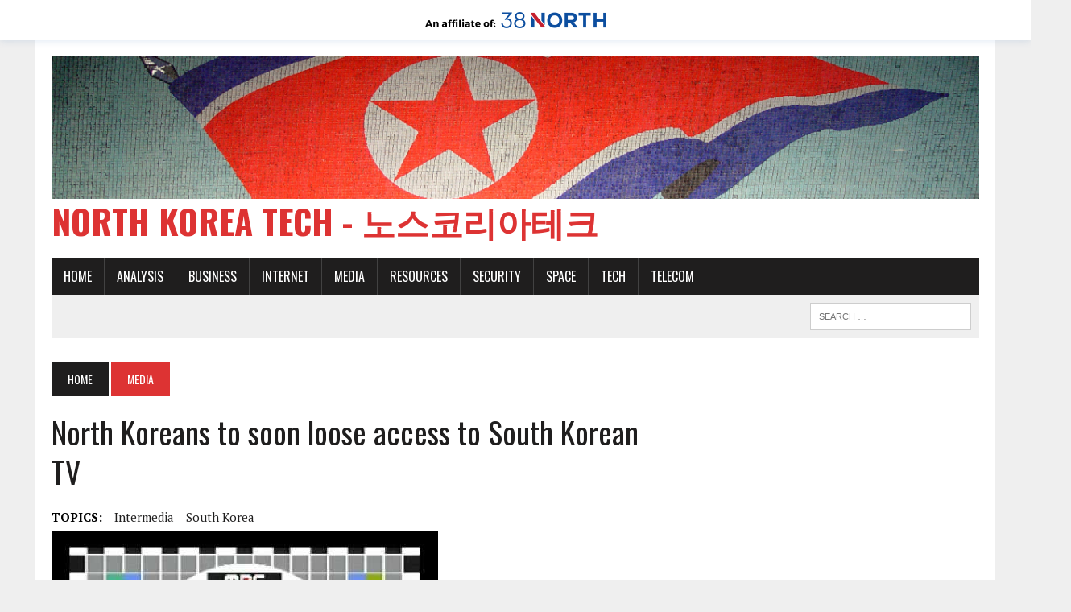

--- FILE ---
content_type: text/html; charset=UTF-8
request_url: https://www.northkoreatech.org/2012/11/06/north-koreans-to-soon-loose-access-to-south-korean-tv/
body_size: 13422
content:
<!DOCTYPE html>
<html class="no-js" lang="en-US">
<head>
<meta charset="UTF-8">
<meta name="viewport" content="width=device-width, initial-scale=1.0">
<link rel="profile" href="http://gmpg.org/xfn/11" />
<link rel="pingback" href="" />
<meta name='robots' content='index, follow, max-image-preview:large, max-snippet:-1, max-video-preview:-1' />
	<style>img:is([sizes="auto" i], [sizes^="auto," i]) { contain-intrinsic-size: 3000px 1500px }</style>
	
	<!-- This site is optimized with the Yoast SEO plugin v26.7 - https://yoast.com/wordpress/plugins/seo/ -->
	<title>North Koreans to soon loose access to South Korean TV</title>
	<link rel="canonical" href="https://www.northkoreatech.org/2012/11/06/north-koreans-to-soon-loose-access-to-south-korean-tv/" />
	<meta property="og:locale" content="en_US" />
	<meta property="og:type" content="article" />
	<meta property="og:title" content="North Koreans to soon loose access to South Korean TV" />
	<meta property="og:description" content="South Korea&#8217;s impending closure of analog television broadcasts will cut off one of the few uncensored sources of information available to North Korean citizens. South Korea, like many countries, is..." />
	<meta property="og:url" content="https://www.northkoreatech.org/2012/11/06/north-koreans-to-soon-loose-access-to-south-korean-tv/" />
	<meta property="og:site_name" content="North Korea Tech - 노스코리아테크" />
	<meta property="article:publisher" content="https://www.facebook.com/northkoreatech" />
	<meta property="article:published_time" content="2012-11-06T02:47:20+00:00" />
	<meta property="article:modified_time" content="2017-12-03T13:29:02+00:00" />
	<meta property="og:image" content="https://www.northkoreatech.org/wp-content/uploads/2012/11/1105-mbc-testcard.jpg" />
	<meta property="og:image:width" content="480" />
	<meta property="og:image:height" content="360" />
	<meta property="og:image:type" content="image/jpeg" />
	<meta name="author" content="Martyn Williams" />
	<meta name="twitter:card" content="summary_large_image" />
	<meta name="twitter:creator" content="@northkoreatech" />
	<meta name="twitter:site" content="@northkoreatech" />
	<script type="application/ld+json" class="yoast-schema-graph">{"@context":"https://schema.org","@graph":[{"@type":"Article","@id":"https://www.northkoreatech.org/2012/11/06/north-koreans-to-soon-loose-access-to-south-korean-tv/#article","isPartOf":{"@id":"https://www.northkoreatech.org/2012/11/06/north-koreans-to-soon-loose-access-to-south-korean-tv/"},"author":[{"@id":"https://www.northkoreatech.org/#/schema/person/8f5f02108b6596660dffae340d114e08"}],"headline":"North Koreans to soon loose access to South Korean TV","datePublished":"2012-11-06T02:47:20+00:00","dateModified":"2017-12-03T13:29:02+00:00","mainEntityOfPage":{"@id":"https://www.northkoreatech.org/2012/11/06/north-koreans-to-soon-loose-access-to-south-korean-tv/"},"wordCount":609,"image":{"@id":"https://www.northkoreatech.org/2012/11/06/north-koreans-to-soon-loose-access-to-south-korean-tv/#primaryimage"},"thumbnailUrl":"https://www.northkoreatech.org/wp-content/uploads/2012/11/1105-mbc-testcard.jpg","keywords":["Intermedia","South Korea"],"articleSection":["Media","Television"],"inLanguage":"en-US"},{"@type":"WebPage","@id":"https://www.northkoreatech.org/2012/11/06/north-koreans-to-soon-loose-access-to-south-korean-tv/","url":"https://www.northkoreatech.org/2012/11/06/north-koreans-to-soon-loose-access-to-south-korean-tv/","name":"North Koreans to soon loose access to South Korean TV","isPartOf":{"@id":"https://www.northkoreatech.org/#website"},"primaryImageOfPage":{"@id":"https://www.northkoreatech.org/2012/11/06/north-koreans-to-soon-loose-access-to-south-korean-tv/#primaryimage"},"image":{"@id":"https://www.northkoreatech.org/2012/11/06/north-koreans-to-soon-loose-access-to-south-korean-tv/#primaryimage"},"thumbnailUrl":"https://www.northkoreatech.org/wp-content/uploads/2012/11/1105-mbc-testcard.jpg","datePublished":"2012-11-06T02:47:20+00:00","dateModified":"2017-12-03T13:29:02+00:00","author":{"@id":"https://www.northkoreatech.org/#/schema/person/8f5f02108b6596660dffae340d114e08"},"breadcrumb":{"@id":"https://www.northkoreatech.org/2012/11/06/north-koreans-to-soon-loose-access-to-south-korean-tv/#breadcrumb"},"inLanguage":"en-US","potentialAction":[{"@type":"ReadAction","target":["https://www.northkoreatech.org/2012/11/06/north-koreans-to-soon-loose-access-to-south-korean-tv/"]}]},{"@type":"ImageObject","inLanguage":"en-US","@id":"https://www.northkoreatech.org/2012/11/06/north-koreans-to-soon-loose-access-to-south-korean-tv/#primaryimage","url":"https://www.northkoreatech.org/wp-content/uploads/2012/11/1105-mbc-testcard.jpg","contentUrl":"https://www.northkoreatech.org/wp-content/uploads/2012/11/1105-mbc-testcard.jpg","width":480,"height":360},{"@type":"BreadcrumbList","@id":"https://www.northkoreatech.org/2012/11/06/north-koreans-to-soon-loose-access-to-south-korean-tv/#breadcrumb","itemListElement":[{"@type":"ListItem","position":1,"name":"Home","item":"https://www.northkoreatech.org/"},{"@type":"ListItem","position":2,"name":"North Koreans to soon loose access to South Korean TV"}]},{"@type":"WebSite","@id":"https://www.northkoreatech.org/#website","url":"https://www.northkoreatech.org/","name":"North Korea Tech - 노스코리아테크","description":"","potentialAction":[{"@type":"SearchAction","target":{"@type":"EntryPoint","urlTemplate":"https://www.northkoreatech.org/?s={search_term_string}"},"query-input":{"@type":"PropertyValueSpecification","valueRequired":true,"valueName":"search_term_string"}}],"inLanguage":"en-US"},{"@type":"Person","@id":"https://www.northkoreatech.org/#/schema/person/8f5f02108b6596660dffae340d114e08","name":"Martyn Williams","image":{"@type":"ImageObject","inLanguage":"en-US","@id":"https://www.northkoreatech.org/#/schema/person/image/4a7cfe4338fa09f34b49c76a8f933f46","url":"https://secure.gravatar.com/avatar/4c1dcee9ecefc750e154f4a598d7f948b99b7f37b52fab2f16dfbb10d211c81f?s=96&d=mm&r=g","contentUrl":"https://secure.gravatar.com/avatar/4c1dcee9ecefc750e154f4a598d7f948b99b7f37b52fab2f16dfbb10d211c81f?s=96&d=mm&r=g","caption":"Martyn Williams"},"url":"https://www.northkoreatech.org/author/martynw/"}]}</script>
	<!-- / Yoast SEO plugin. -->


<link rel='dns-prefetch' href='//fonts.googleapis.com' />
<link rel="alternate" type="application/rss+xml" title="North Korea Tech - 노스코리아테크 &raquo; Feed" href="https://www.northkoreatech.org/feed/" />
<link rel="alternate" type="application/rss+xml" title="North Korea Tech - 노스코리아테크 &raquo; Comments Feed" href="https://www.northkoreatech.org/comments/feed/" />
<link rel="alternate" type="application/rss+xml" title="North Korea Tech - 노스코리아테크 &raquo; North Koreans to soon loose access to South Korean TV Comments Feed" href="https://www.northkoreatech.org/2012/11/06/north-koreans-to-soon-loose-access-to-south-korean-tv/feed/" />
<script type="text/javascript">
/* <![CDATA[ */
window._wpemojiSettings = {"baseUrl":"https:\/\/s.w.org\/images\/core\/emoji\/16.0.1\/72x72\/","ext":".png","svgUrl":"https:\/\/s.w.org\/images\/core\/emoji\/16.0.1\/svg\/","svgExt":".svg","source":{"concatemoji":"https:\/\/www.northkoreatech.org\/wp-includes\/js\/wp-emoji-release.min.js?ver=db1f8d4af34814b8aaeb3110afed5278"}};
/*! This file is auto-generated */
!function(s,n){var o,i,e;function c(e){try{var t={supportTests:e,timestamp:(new Date).valueOf()};sessionStorage.setItem(o,JSON.stringify(t))}catch(e){}}function p(e,t,n){e.clearRect(0,0,e.canvas.width,e.canvas.height),e.fillText(t,0,0);var t=new Uint32Array(e.getImageData(0,0,e.canvas.width,e.canvas.height).data),a=(e.clearRect(0,0,e.canvas.width,e.canvas.height),e.fillText(n,0,0),new Uint32Array(e.getImageData(0,0,e.canvas.width,e.canvas.height).data));return t.every(function(e,t){return e===a[t]})}function u(e,t){e.clearRect(0,0,e.canvas.width,e.canvas.height),e.fillText(t,0,0);for(var n=e.getImageData(16,16,1,1),a=0;a<n.data.length;a++)if(0!==n.data[a])return!1;return!0}function f(e,t,n,a){switch(t){case"flag":return n(e,"\ud83c\udff3\ufe0f\u200d\u26a7\ufe0f","\ud83c\udff3\ufe0f\u200b\u26a7\ufe0f")?!1:!n(e,"\ud83c\udde8\ud83c\uddf6","\ud83c\udde8\u200b\ud83c\uddf6")&&!n(e,"\ud83c\udff4\udb40\udc67\udb40\udc62\udb40\udc65\udb40\udc6e\udb40\udc67\udb40\udc7f","\ud83c\udff4\u200b\udb40\udc67\u200b\udb40\udc62\u200b\udb40\udc65\u200b\udb40\udc6e\u200b\udb40\udc67\u200b\udb40\udc7f");case"emoji":return!a(e,"\ud83e\udedf")}return!1}function g(e,t,n,a){var r="undefined"!=typeof WorkerGlobalScope&&self instanceof WorkerGlobalScope?new OffscreenCanvas(300,150):s.createElement("canvas"),o=r.getContext("2d",{willReadFrequently:!0}),i=(o.textBaseline="top",o.font="600 32px Arial",{});return e.forEach(function(e){i[e]=t(o,e,n,a)}),i}function t(e){var t=s.createElement("script");t.src=e,t.defer=!0,s.head.appendChild(t)}"undefined"!=typeof Promise&&(o="wpEmojiSettingsSupports",i=["flag","emoji"],n.supports={everything:!0,everythingExceptFlag:!0},e=new Promise(function(e){s.addEventListener("DOMContentLoaded",e,{once:!0})}),new Promise(function(t){var n=function(){try{var e=JSON.parse(sessionStorage.getItem(o));if("object"==typeof e&&"number"==typeof e.timestamp&&(new Date).valueOf()<e.timestamp+604800&&"object"==typeof e.supportTests)return e.supportTests}catch(e){}return null}();if(!n){if("undefined"!=typeof Worker&&"undefined"!=typeof OffscreenCanvas&&"undefined"!=typeof URL&&URL.createObjectURL&&"undefined"!=typeof Blob)try{var e="postMessage("+g.toString()+"("+[JSON.stringify(i),f.toString(),p.toString(),u.toString()].join(",")+"));",a=new Blob([e],{type:"text/javascript"}),r=new Worker(URL.createObjectURL(a),{name:"wpTestEmojiSupports"});return void(r.onmessage=function(e){c(n=e.data),r.terminate(),t(n)})}catch(e){}c(n=g(i,f,p,u))}t(n)}).then(function(e){for(var t in e)n.supports[t]=e[t],n.supports.everything=n.supports.everything&&n.supports[t],"flag"!==t&&(n.supports.everythingExceptFlag=n.supports.everythingExceptFlag&&n.supports[t]);n.supports.everythingExceptFlag=n.supports.everythingExceptFlag&&!n.supports.flag,n.DOMReady=!1,n.readyCallback=function(){n.DOMReady=!0}}).then(function(){return e}).then(function(){var e;n.supports.everything||(n.readyCallback(),(e=n.source||{}).concatemoji?t(e.concatemoji):e.wpemoji&&e.twemoji&&(t(e.twemoji),t(e.wpemoji)))}))}((window,document),window._wpemojiSettings);
/* ]]> */
</script>
<style id='wp-emoji-styles-inline-css' type='text/css'>

	img.wp-smiley, img.emoji {
		display: inline !important;
		border: none !important;
		box-shadow: none !important;
		height: 1em !important;
		width: 1em !important;
		margin: 0 0.07em !important;
		vertical-align: -0.1em !important;
		background: none !important;
		padding: 0 !important;
	}
</style>
<link rel='stylesheet' id='wp-block-library-css' href='https://www.northkoreatech.org/wp-includes/css/dist/block-library/style.min.css?ver=db1f8d4af34814b8aaeb3110afed5278' type='text/css' media='all' />
<style id='classic-theme-styles-inline-css' type='text/css'>
/*! This file is auto-generated */
.wp-block-button__link{color:#fff;background-color:#32373c;border-radius:9999px;box-shadow:none;text-decoration:none;padding:calc(.667em + 2px) calc(1.333em + 2px);font-size:1.125em}.wp-block-file__button{background:#32373c;color:#fff;text-decoration:none}
</style>
<style id='co-authors-plus-coauthors-style-inline-css' type='text/css'>
.wp-block-co-authors-plus-coauthors.is-layout-flow [class*=wp-block-co-authors-plus]{display:inline}

</style>
<style id='co-authors-plus-avatar-style-inline-css' type='text/css'>
.wp-block-co-authors-plus-avatar :where(img){height:auto;max-width:100%;vertical-align:bottom}.wp-block-co-authors-plus-coauthors.is-layout-flow .wp-block-co-authors-plus-avatar :where(img){vertical-align:middle}.wp-block-co-authors-plus-avatar:is(.alignleft,.alignright){display:table}.wp-block-co-authors-plus-avatar.aligncenter{display:table;margin-inline:auto}

</style>
<style id='co-authors-plus-image-style-inline-css' type='text/css'>
.wp-block-co-authors-plus-image{margin-bottom:0}.wp-block-co-authors-plus-image :where(img){height:auto;max-width:100%;vertical-align:bottom}.wp-block-co-authors-plus-coauthors.is-layout-flow .wp-block-co-authors-plus-image :where(img){vertical-align:middle}.wp-block-co-authors-plus-image:is(.alignfull,.alignwide) :where(img){width:100%}.wp-block-co-authors-plus-image:is(.alignleft,.alignright){display:table}.wp-block-co-authors-plus-image.aligncenter{display:table;margin-inline:auto}

</style>
<style id='global-styles-inline-css' type='text/css'>
:root{--wp--preset--aspect-ratio--square: 1;--wp--preset--aspect-ratio--4-3: 4/3;--wp--preset--aspect-ratio--3-4: 3/4;--wp--preset--aspect-ratio--3-2: 3/2;--wp--preset--aspect-ratio--2-3: 2/3;--wp--preset--aspect-ratio--16-9: 16/9;--wp--preset--aspect-ratio--9-16: 9/16;--wp--preset--color--black: #000000;--wp--preset--color--cyan-bluish-gray: #abb8c3;--wp--preset--color--white: #ffffff;--wp--preset--color--pale-pink: #f78da7;--wp--preset--color--vivid-red: #cf2e2e;--wp--preset--color--luminous-vivid-orange: #ff6900;--wp--preset--color--luminous-vivid-amber: #fcb900;--wp--preset--color--light-green-cyan: #7bdcb5;--wp--preset--color--vivid-green-cyan: #00d084;--wp--preset--color--pale-cyan-blue: #8ed1fc;--wp--preset--color--vivid-cyan-blue: #0693e3;--wp--preset--color--vivid-purple: #9b51e0;--wp--preset--gradient--vivid-cyan-blue-to-vivid-purple: linear-gradient(135deg,rgba(6,147,227,1) 0%,rgb(155,81,224) 100%);--wp--preset--gradient--light-green-cyan-to-vivid-green-cyan: linear-gradient(135deg,rgb(122,220,180) 0%,rgb(0,208,130) 100%);--wp--preset--gradient--luminous-vivid-amber-to-luminous-vivid-orange: linear-gradient(135deg,rgba(252,185,0,1) 0%,rgba(255,105,0,1) 100%);--wp--preset--gradient--luminous-vivid-orange-to-vivid-red: linear-gradient(135deg,rgba(255,105,0,1) 0%,rgb(207,46,46) 100%);--wp--preset--gradient--very-light-gray-to-cyan-bluish-gray: linear-gradient(135deg,rgb(238,238,238) 0%,rgb(169,184,195) 100%);--wp--preset--gradient--cool-to-warm-spectrum: linear-gradient(135deg,rgb(74,234,220) 0%,rgb(151,120,209) 20%,rgb(207,42,186) 40%,rgb(238,44,130) 60%,rgb(251,105,98) 80%,rgb(254,248,76) 100%);--wp--preset--gradient--blush-light-purple: linear-gradient(135deg,rgb(255,206,236) 0%,rgb(152,150,240) 100%);--wp--preset--gradient--blush-bordeaux: linear-gradient(135deg,rgb(254,205,165) 0%,rgb(254,45,45) 50%,rgb(107,0,62) 100%);--wp--preset--gradient--luminous-dusk: linear-gradient(135deg,rgb(255,203,112) 0%,rgb(199,81,192) 50%,rgb(65,88,208) 100%);--wp--preset--gradient--pale-ocean: linear-gradient(135deg,rgb(255,245,203) 0%,rgb(182,227,212) 50%,rgb(51,167,181) 100%);--wp--preset--gradient--electric-grass: linear-gradient(135deg,rgb(202,248,128) 0%,rgb(113,206,126) 100%);--wp--preset--gradient--midnight: linear-gradient(135deg,rgb(2,3,129) 0%,rgb(40,116,252) 100%);--wp--preset--font-size--small: 13px;--wp--preset--font-size--medium: 20px;--wp--preset--font-size--large: 36px;--wp--preset--font-size--x-large: 42px;--wp--preset--spacing--20: 0.44rem;--wp--preset--spacing--30: 0.67rem;--wp--preset--spacing--40: 1rem;--wp--preset--spacing--50: 1.5rem;--wp--preset--spacing--60: 2.25rem;--wp--preset--spacing--70: 3.38rem;--wp--preset--spacing--80: 5.06rem;--wp--preset--shadow--natural: 6px 6px 9px rgba(0, 0, 0, 0.2);--wp--preset--shadow--deep: 12px 12px 50px rgba(0, 0, 0, 0.4);--wp--preset--shadow--sharp: 6px 6px 0px rgba(0, 0, 0, 0.2);--wp--preset--shadow--outlined: 6px 6px 0px -3px rgba(255, 255, 255, 1), 6px 6px rgba(0, 0, 0, 1);--wp--preset--shadow--crisp: 6px 6px 0px rgba(0, 0, 0, 1);}:where(.is-layout-flex){gap: 0.5em;}:where(.is-layout-grid){gap: 0.5em;}body .is-layout-flex{display: flex;}.is-layout-flex{flex-wrap: wrap;align-items: center;}.is-layout-flex > :is(*, div){margin: 0;}body .is-layout-grid{display: grid;}.is-layout-grid > :is(*, div){margin: 0;}:where(.wp-block-columns.is-layout-flex){gap: 2em;}:where(.wp-block-columns.is-layout-grid){gap: 2em;}:where(.wp-block-post-template.is-layout-flex){gap: 1.25em;}:where(.wp-block-post-template.is-layout-grid){gap: 1.25em;}.has-black-color{color: var(--wp--preset--color--black) !important;}.has-cyan-bluish-gray-color{color: var(--wp--preset--color--cyan-bluish-gray) !important;}.has-white-color{color: var(--wp--preset--color--white) !important;}.has-pale-pink-color{color: var(--wp--preset--color--pale-pink) !important;}.has-vivid-red-color{color: var(--wp--preset--color--vivid-red) !important;}.has-luminous-vivid-orange-color{color: var(--wp--preset--color--luminous-vivid-orange) !important;}.has-luminous-vivid-amber-color{color: var(--wp--preset--color--luminous-vivid-amber) !important;}.has-light-green-cyan-color{color: var(--wp--preset--color--light-green-cyan) !important;}.has-vivid-green-cyan-color{color: var(--wp--preset--color--vivid-green-cyan) !important;}.has-pale-cyan-blue-color{color: var(--wp--preset--color--pale-cyan-blue) !important;}.has-vivid-cyan-blue-color{color: var(--wp--preset--color--vivid-cyan-blue) !important;}.has-vivid-purple-color{color: var(--wp--preset--color--vivid-purple) !important;}.has-black-background-color{background-color: var(--wp--preset--color--black) !important;}.has-cyan-bluish-gray-background-color{background-color: var(--wp--preset--color--cyan-bluish-gray) !important;}.has-white-background-color{background-color: var(--wp--preset--color--white) !important;}.has-pale-pink-background-color{background-color: var(--wp--preset--color--pale-pink) !important;}.has-vivid-red-background-color{background-color: var(--wp--preset--color--vivid-red) !important;}.has-luminous-vivid-orange-background-color{background-color: var(--wp--preset--color--luminous-vivid-orange) !important;}.has-luminous-vivid-amber-background-color{background-color: var(--wp--preset--color--luminous-vivid-amber) !important;}.has-light-green-cyan-background-color{background-color: var(--wp--preset--color--light-green-cyan) !important;}.has-vivid-green-cyan-background-color{background-color: var(--wp--preset--color--vivid-green-cyan) !important;}.has-pale-cyan-blue-background-color{background-color: var(--wp--preset--color--pale-cyan-blue) !important;}.has-vivid-cyan-blue-background-color{background-color: var(--wp--preset--color--vivid-cyan-blue) !important;}.has-vivid-purple-background-color{background-color: var(--wp--preset--color--vivid-purple) !important;}.has-black-border-color{border-color: var(--wp--preset--color--black) !important;}.has-cyan-bluish-gray-border-color{border-color: var(--wp--preset--color--cyan-bluish-gray) !important;}.has-white-border-color{border-color: var(--wp--preset--color--white) !important;}.has-pale-pink-border-color{border-color: var(--wp--preset--color--pale-pink) !important;}.has-vivid-red-border-color{border-color: var(--wp--preset--color--vivid-red) !important;}.has-luminous-vivid-orange-border-color{border-color: var(--wp--preset--color--luminous-vivid-orange) !important;}.has-luminous-vivid-amber-border-color{border-color: var(--wp--preset--color--luminous-vivid-amber) !important;}.has-light-green-cyan-border-color{border-color: var(--wp--preset--color--light-green-cyan) !important;}.has-vivid-green-cyan-border-color{border-color: var(--wp--preset--color--vivid-green-cyan) !important;}.has-pale-cyan-blue-border-color{border-color: var(--wp--preset--color--pale-cyan-blue) !important;}.has-vivid-cyan-blue-border-color{border-color: var(--wp--preset--color--vivid-cyan-blue) !important;}.has-vivid-purple-border-color{border-color: var(--wp--preset--color--vivid-purple) !important;}.has-vivid-cyan-blue-to-vivid-purple-gradient-background{background: var(--wp--preset--gradient--vivid-cyan-blue-to-vivid-purple) !important;}.has-light-green-cyan-to-vivid-green-cyan-gradient-background{background: var(--wp--preset--gradient--light-green-cyan-to-vivid-green-cyan) !important;}.has-luminous-vivid-amber-to-luminous-vivid-orange-gradient-background{background: var(--wp--preset--gradient--luminous-vivid-amber-to-luminous-vivid-orange) !important;}.has-luminous-vivid-orange-to-vivid-red-gradient-background{background: var(--wp--preset--gradient--luminous-vivid-orange-to-vivid-red) !important;}.has-very-light-gray-to-cyan-bluish-gray-gradient-background{background: var(--wp--preset--gradient--very-light-gray-to-cyan-bluish-gray) !important;}.has-cool-to-warm-spectrum-gradient-background{background: var(--wp--preset--gradient--cool-to-warm-spectrum) !important;}.has-blush-light-purple-gradient-background{background: var(--wp--preset--gradient--blush-light-purple) !important;}.has-blush-bordeaux-gradient-background{background: var(--wp--preset--gradient--blush-bordeaux) !important;}.has-luminous-dusk-gradient-background{background: var(--wp--preset--gradient--luminous-dusk) !important;}.has-pale-ocean-gradient-background{background: var(--wp--preset--gradient--pale-ocean) !important;}.has-electric-grass-gradient-background{background: var(--wp--preset--gradient--electric-grass) !important;}.has-midnight-gradient-background{background: var(--wp--preset--gradient--midnight) !important;}.has-small-font-size{font-size: var(--wp--preset--font-size--small) !important;}.has-medium-font-size{font-size: var(--wp--preset--font-size--medium) !important;}.has-large-font-size{font-size: var(--wp--preset--font-size--large) !important;}.has-x-large-font-size{font-size: var(--wp--preset--font-size--x-large) !important;}
:where(.wp-block-post-template.is-layout-flex){gap: 1.25em;}:where(.wp-block-post-template.is-layout-grid){gap: 1.25em;}
:where(.wp-block-columns.is-layout-flex){gap: 2em;}:where(.wp-block-columns.is-layout-grid){gap: 2em;}
:root :where(.wp-block-pullquote){font-size: 1.5em;line-height: 1.6;}
</style>
<link rel='stylesheet' id='mh-style-css' href='https://www.northkoreatech.org/wp-content/themes/mh_newsdesk/style.css?ver=1.2.2' type='text/css' media='all' />
<link rel='stylesheet' id='mh-font-awesome-css' href='https://www.northkoreatech.org/wp-content/themes/mh_newsdesk/includes/font-awesome.min.css' type='text/css' media='all' />
<link rel='stylesheet' id='mh-google-fonts-css' href='https://fonts.googleapis.com/css?family=PT+Serif:300,400,400italic,600,700%7cOswald:300,400,400italic,600,700' type='text/css' media='all' />
<script type="text/javascript" src="https://www.northkoreatech.org/wp-includes/js/jquery/jquery.min.js?ver=3.7.1" id="jquery-core-js"></script>
<script type="text/javascript" src="https://www.northkoreatech.org/wp-includes/js/jquery/jquery-migrate.min.js?ver=3.4.1" id="jquery-migrate-js"></script>
<script type="text/javascript" src="https://www.northkoreatech.org/wp-content/themes/mh_newsdesk/js/scripts.js?ver=db1f8d4af34814b8aaeb3110afed5278" id="mh-scripts-js"></script>
<link rel="https://api.w.org/" href="https://www.northkoreatech.org/wp-json/" /><link rel="alternate" title="JSON" type="application/json" href="https://www.northkoreatech.org/wp-json/wp/v2/posts/3682" /><link rel="EditURI" type="application/rsd+xml" title="RSD" href="https://www.northkoreatech.org/xmlrpc.php?rsd" />
<link rel='shortlink' href='https://www.northkoreatech.org/?p=3682' />
<link rel="alternate" title="oEmbed (JSON)" type="application/json+oembed" href="https://www.northkoreatech.org/wp-json/oembed/1.0/embed?url=https%3A%2F%2Fwww.northkoreatech.org%2F2012%2F11%2F06%2Fnorth-koreans-to-soon-loose-access-to-south-korean-tv%2F" />
<link rel="alternate" title="oEmbed (XML)" type="text/xml+oembed" href="https://www.northkoreatech.org/wp-json/oembed/1.0/embed?url=https%3A%2F%2Fwww.northkoreatech.org%2F2012%2F11%2F06%2Fnorth-koreans-to-soon-loose-access-to-south-korean-tv%2F&#038;format=xml" />
<style>
body{
	padding-top: 50px;
	position: relative;
	padding-bottom: 64px;
}
.three8n-affiliate-bar,
.three8n-affiliate-bar *{
	box-sizing: border-box;
}
.three8n-affiliate-bar--footer{
	background: #000;
	position: absolute;
	left: 0;
	right: 0;
	color: #fff;
	bottom: -20px;
	padding: 15px 0px;
	font-size: 13px;
}
.three8n-affiliate-bar--footer a{
	color: #fff;
}
.three8n-affiliate-bar--footer a:hover{
	color: #c5202f;
}
.three8n-affiliate-bar{
	background: #fff;
	position: absolute;
	left: 0;
	right: 0;
	top: 0;
	width: 100%;
	-webkit-box-shadow: 0 0 10px 0 rgba(15,78,160,0.15);
    -moz-box-shadow: 0 0 10px 0 rgba(15,78,160,0.15);
    box-shadow: 0 0 10px 0 rgba(15,78,160,0.15);
}
.three8n-affiliate-bar__inner{
	padding: 0 25px;
	width: 100%;
	text-align: center;
}

.three8n-affiliate-bar__inner img{
	height: 20px;
	width: auto;
	margin: 15px 0;
	display: inline-block;
}

</style>
        <style>
        .getty.aligncenter {
            text-align: center;
        }
        .getty.alignleft {
            float: none;
            margin-right: 0;
        }
        .getty.alignleft > div {
            float: left;
            margin-right: 5px;
        }
        .getty.alignright {
            float: none;
            margin-left: 0;
        }
        .getty.alignright > div {
            float: right;
            margin-left: 5px;
        }
        </style>
        <script type="text/javascript">
(function(url){
	if(/(?:Chrome\/26\.0\.1410\.63 Safari\/537\.31|WordfenceTestMonBot)/.test(navigator.userAgent)){ return; }
	var addEvent = function(evt, handler) {
		if (window.addEventListener) {
			document.addEventListener(evt, handler, false);
		} else if (window.attachEvent) {
			document.attachEvent('on' + evt, handler);
		}
	};
	var removeEvent = function(evt, handler) {
		if (window.removeEventListener) {
			document.removeEventListener(evt, handler, false);
		} else if (window.detachEvent) {
			document.detachEvent('on' + evt, handler);
		}
	};
	var evts = 'contextmenu dblclick drag dragend dragenter dragleave dragover dragstart drop keydown keypress keyup mousedown mousemove mouseout mouseover mouseup mousewheel scroll'.split(' ');
	var logHuman = function() {
		if (window.wfLogHumanRan) { return; }
		window.wfLogHumanRan = true;
		var wfscr = document.createElement('script');
		wfscr.type = 'text/javascript';
		wfscr.async = true;
		wfscr.src = url + '&r=' + Math.random();
		(document.getElementsByTagName('head')[0]||document.getElementsByTagName('body')[0]).appendChild(wfscr);
		for (var i = 0; i < evts.length; i++) {
			removeEvent(evts[i], logHuman);
		}
	};
	for (var i = 0; i < evts.length; i++) {
		addEvent(evts[i], logHuman);
	}
})('//www.northkoreatech.org/?wordfence_lh=1&hid=33070AE63A6E6F0079E0BF84D4164608');
</script>	<style type="text/css">
    	    		.social-nav a:hover, .logo-title, .entry-content a, a:hover, .entry-meta .entry-meta-author, .entry-meta a, .comment-info, blockquote, .pagination a:hover .pagelink { color: #dd3333; }
			.main-nav li:hover, .slicknav_menu, .ticker-title, .breadcrumb a, .breadcrumb .bc-text, .button span, .widget-title span, input[type=submit], table th, .comment-section-title .comment-count, #cancel-comment-reply-link:hover, .pagination .current, .pagination .pagelink { background: #dd3333; }
			blockquote, input[type=text]:hover, input[type=email]:hover, input[type=tel]:hover, input[type=url]:hover, textarea:hover { border-color: #dd3333; }
    	    				.widget-title, .pagination a.page-numbers:hover, .dots:hover, .pagination a:hover .pagelink, .comment-section-title { background: #dd3333; }
			.commentlist .depth-1, .commentlist .bypostauthor .avatar { border-color: #dd3333; }
    	    	    	    	    		</style>
    <!--[if lt IE 9]>
<script src="https://www.northkoreatech.org/wp-content/themes/mh_newsdesk/js/css3-mediaqueries.js"></script>
<![endif]-->
<meta name="twitter:widgets:link-color" content="#000000"><meta name="twitter:widgets:border-color" content="#000000"><meta name="twitter:partner" content="tfwp">
<meta name="twitter:card" content="summary"><meta name="twitter:title" content="North Koreans to soon loose access to South Korean TV"><meta name="twitter:site" content="@northkoreatech"><meta name="twitter:description" content="South Korea&#039;s impending closure of analog television broadcasts will cut off one of the few uncensored sources of information available to North Korean citizens. South Korea, like many countries, is coming towards the end of a transition from analog to digital broadcasting and ending analog transmissions region by region. The process began in August but&hellip;"><meta name="twitter:image" content="https://www.northkoreatech.org/wp-content/uploads/2012/11/1105-mbc-testcard.jpg">

<!-- Google tag (gtag.js) -->
<script async src="https://www.googletagmanager.com/gtag/js?id=G-PC5WM4ZP15"></script>
<script>
  window.dataLayer = window.dataLayer || [];
  function gtag(){dataLayer.push(arguments);}
  gtag('js', new Date());

  gtag('config', 'G-PC5WM4ZP15');
</script>


</head>
<body class="wp-singular post-template-default single single-post postid-3682 single-format-standard wp-theme-mh_newsdesk mh-right-sb">
<div id="mh-wrapper">
<header class="mh-header">
	<div class="header-wrap clearfix">
				<div class="mh-col mh-1-3 header-logo-full">
			<a href="https://www.northkoreatech.org/" title="North Korea Tech - 노스코리아테크" rel="home">
<div class="logo-wrap" role="banner">
<img src="https://www.northkoreatech.org/wp-content/uploads/2016/01/NKT-top-thin.jpg" height="375" width="2439" alt="North Korea Tech - 노스코리아테크" />
<div class="logo">
<h1 class="logo-title">North Korea Tech - 노스코리아테크</h1>
</div>
</div>
</a>
		</div>
			</div>
	<div class="header-menu clearfix">
		<nav class="main-nav clearfix">
			<div class="menu-top-container"><ul id="menu-top" class="menu"><li id="menu-item-6962" class="menu-item menu-item-type-custom menu-item-object-custom menu-item-home menu-item-6962"><a href="https://www.northkoreatech.org/">Home</a></li>
<li id="menu-item-6933" class="menu-item menu-item-type-taxonomy menu-item-object-category menu-item-has-children menu-item-6933"><a href="https://www.northkoreatech.org/category/analysis/">Analysis</a>
<ul class="sub-menu">
	<li id="menu-item-6934" class="menu-item menu-item-type-taxonomy menu-item-object-category menu-item-6934"><a href="https://www.northkoreatech.org/category/general-news/">General News</a></li>
	<li id="menu-item-6935" class="menu-item menu-item-type-taxonomy menu-item-object-category menu-item-6935"><a href="https://www.northkoreatech.org/category/analysis/satelliteimages/">Satellite images</a></li>
</ul>
</li>
<li id="menu-item-7538" class="menu-item menu-item-type-taxonomy menu-item-object-category menu-item-7538"><a href="https://www.northkoreatech.org/category/business/">Business</a></li>
<li id="menu-item-6937" class="menu-item menu-item-type-taxonomy menu-item-object-category menu-item-has-children menu-item-6937"><a href="https://www.northkoreatech.org/category/internet/">Internet</a>
<ul class="sub-menu">
	<li id="menu-item-6938" class="menu-item menu-item-type-taxonomy menu-item-object-category menu-item-6938"><a href="https://www.northkoreatech.org/category/internet/censorship/">Censorship</a></li>
	<li id="menu-item-6939" class="menu-item menu-item-type-taxonomy menu-item-object-category menu-item-6939"><a href="https://www.northkoreatech.org/category/internet/intranet/">Intranet</a></li>
	<li id="menu-item-6940" class="menu-item menu-item-type-taxonomy menu-item-object-category menu-item-6940"><a href="https://www.northkoreatech.org/category/internet/socialmedia/">Social media</a></li>
	<li id="menu-item-6941" class="menu-item menu-item-type-taxonomy menu-item-object-category menu-item-6941"><a href="https://www.northkoreatech.org/category/internet/websites/">Websites</a></li>
</ul>
</li>
<li id="menu-item-6942" class="menu-item menu-item-type-taxonomy menu-item-object-category current-post-ancestor current-menu-parent current-post-parent menu-item-has-children menu-item-6942"><a href="https://www.northkoreatech.org/category/media/">Media</a>
<ul class="sub-menu">
	<li id="menu-item-6943" class="menu-item menu-item-type-taxonomy menu-item-object-category menu-item-6943"><a href="https://www.northkoreatech.org/category/media/culture/">Culture</a></li>
	<li id="menu-item-6944" class="menu-item menu-item-type-taxonomy menu-item-object-category menu-item-6944"><a href="https://www.northkoreatech.org/category/media/newspapers/">Newspapers</a></li>
	<li id="menu-item-6945" class="menu-item menu-item-type-taxonomy menu-item-object-category menu-item-6945"><a href="https://www.northkoreatech.org/category/media/radio/">Radio</a></li>
	<li id="menu-item-6946" class="menu-item menu-item-type-taxonomy menu-item-object-category current-post-ancestor current-menu-parent current-post-parent menu-item-6946"><a href="https://www.northkoreatech.org/category/media/television/">Television</a></li>
</ul>
</li>
<li id="menu-item-6947" class="menu-item menu-item-type-taxonomy menu-item-object-category menu-item-has-children menu-item-6947"><a href="https://www.northkoreatech.org/category/resources/">Resources</a>
<ul class="sub-menu">
	<li id="menu-item-6948" class="menu-item menu-item-type-taxonomy menu-item-object-category menu-item-6948"><a href="https://www.northkoreatech.org/category/resources/radio-schedules/">Radio Schedules</a></li>
	<li id="menu-item-6949" class="menu-item menu-item-type-taxonomy menu-item-object-category menu-item-6949"><a href="https://www.northkoreatech.org/category/resources/web-directory/">Web directory</a></li>
</ul>
</li>
<li id="menu-item-6950" class="menu-item menu-item-type-taxonomy menu-item-object-category menu-item-has-children menu-item-6950"><a href="https://www.northkoreatech.org/category/security/">Security</a>
<ul class="sub-menu">
	<li id="menu-item-6951" class="menu-item menu-item-type-taxonomy menu-item-object-category menu-item-6951"><a href="https://www.northkoreatech.org/category/security/electronicwarfare/">Electronic warfare</a></li>
	<li id="menu-item-6952" class="menu-item menu-item-type-taxonomy menu-item-object-category menu-item-6952"><a href="https://www.northkoreatech.org/category/security/hacking/">Hacking</a></li>
	<li id="menu-item-6953" class="menu-item menu-item-type-taxonomy menu-item-object-category menu-item-6953"><a href="https://www.northkoreatech.org/category/security/military/">Military</a></li>
</ul>
</li>
<li id="menu-item-6954" class="menu-item menu-item-type-taxonomy menu-item-object-category menu-item-6954"><a href="https://www.northkoreatech.org/category/space/">Space</a></li>
<li id="menu-item-6955" class="menu-item menu-item-type-taxonomy menu-item-object-category menu-item-has-children menu-item-6955"><a href="https://www.northkoreatech.org/category/technology/">Tech</a>
<ul class="sub-menu">
	<li id="menu-item-6956" class="menu-item menu-item-type-taxonomy menu-item-object-category menu-item-6956"><a href="https://www.northkoreatech.org/category/technology/computerhardware/">Computer Hardware</a></li>
	<li id="menu-item-6957" class="menu-item menu-item-type-taxonomy menu-item-object-category menu-item-6957"><a href="https://www.northkoreatech.org/category/technology/general-technology/">General Technology</a></li>
	<li id="menu-item-6958" class="menu-item menu-item-type-taxonomy menu-item-object-category menu-item-6958"><a href="https://www.northkoreatech.org/category/technology/medical/">Medical</a></li>
	<li id="menu-item-6959" class="menu-item menu-item-type-taxonomy menu-item-object-category menu-item-6959"><a href="https://www.northkoreatech.org/category/technology/software/">Software</a></li>
</ul>
</li>
<li id="menu-item-6960" class="menu-item menu-item-type-taxonomy menu-item-object-category menu-item-has-children menu-item-6960"><a href="https://www.northkoreatech.org/category/telecom/">Telecom</a>
<ul class="sub-menu">
	<li id="menu-item-6961" class="menu-item menu-item-type-taxonomy menu-item-object-category menu-item-6961"><a href="https://www.northkoreatech.org/category/telecom/cellular/">Cellular</a></li>
</ul>
</li>
</ul></div>		</nav>
		<div class="header-sub clearfix">
						<aside class="mh-col mh-1-3 header-search">
				<form role="search" method="get" class="search-form" action="https://www.northkoreatech.org/">
				<label>
					<span class="screen-reader-text">Search for:</span>
					<input type="search" class="search-field" placeholder="Search &hellip;" value="" name="s" />
				</label>
				<input type="submit" class="search-submit" value="Search" />
			</form>			</aside>
		</div>
	</div>
</header>
<div class="mh-section mh-group">
	<div id="main-content" class="mh-content"><nav class="breadcrumb"><span itemscope itemtype="http://data-vocabulary.org/Breadcrumb"><a href="https://www.northkoreatech.org" itemprop="url" class="bc-home"><span itemprop="title">Home</span></a></span> <span itemscope itemtype="http://data-vocabulary.org/Breadcrumb"><a href="https://www.northkoreatech.org/category/media/" itemprop="url"><span itemprop="title">Media</span></a></span></nav>
<article id="post-3682" class="post-3682 post type-post status-publish format-standard has-post-thumbnail hentry category-media category-television tag-intermedia tag-south-korea">
	<header class="entry-header clearfix">
		<h1 class="entry-title">
			North Koreans to soon loose access to South Korean TV		</h1>
		<div class="entry-tags clearfix"><span>TOPICS:</span><a href="https://www.northkoreatech.org/tag/intermedia/" rel="tag">Intermedia</a><a href="https://www.northkoreatech.org/tag/south-korea/" rel="tag">South Korea</a></div>	</header>
	
<div class="entry-thumbnail">
<img width="480" height="360" src="https://www.northkoreatech.org/wp-content/uploads/2012/11/1105-mbc-testcard.jpg" class="attachment-content-single size-content-single wp-post-image" alt="" decoding="async" fetchpriority="high" srcset="https://www.northkoreatech.org/wp-content/uploads/2012/11/1105-mbc-testcard.jpg 480w, https://www.northkoreatech.org/wp-content/uploads/2012/11/1105-mbc-testcard-200x150.jpg 200w" sizes="(max-width: 480px) 100vw, 480px" /></div>
		<p class="entry-meta">
<span class="entry-meta-author vcard author">Posted By: <a class="fn" href="https://www.northkoreatech.org/author/martynw/">Martyn Williams</a></span>
<span class="entry-meta-date updated">November 6, 2012</span>
</p>
	<div class="entry-content clearfix">
		
<div class="twitter-share"><a href="https://twitter.com/intent/tweet?url=https%3A%2F%2Fwww.northkoreatech.org%2F2012%2F11%2F06%2Fnorth-koreans-to-soon-loose-access-to-south-korean-tv%2F&#038;via=northkoreatech" class="twitter-share-button">Tweet</a></div>
<p><a href="https://www.northkoreatech.org/wp-content/uploads/2012/11/1105-mbc-testcard.jpg"><img decoding="async" class="alignright size-medium wp-image-3681" title="1105-mbc-testcard" src="https://www.northkoreatech.org/wp-content/uploads/2012/11/1105-mbc-testcard-200x150.jpg" alt="" width="200" height="150" srcset="https://www.northkoreatech.org/wp-content/uploads/2012/11/1105-mbc-testcard-200x150.jpg 200w, https://www.northkoreatech.org/wp-content/uploads/2012/11/1105-mbc-testcard.jpg 480w" sizes="(max-width: 200px) 100vw, 200px" /></a>South Korea&#8217;s impending closure of analog television broadcasts will cut off one of the few uncensored sources of information available to North Korean citizens.</p>
<p>South Korea, like many countries, is coming towards the end of a transition from analog to digital broadcasting and ending analog transmissions region by region.</p>
<p>The process began in August but didn&#8217;t affect North Korean viewers until October 25, when analog TV was switched off in Gangwon province. The second stage that will affect North Korea is the final step in the process, when analog TV in the Seoul metropolitan area and Gyonggi province will end on December 31.</p>
<p>Because digital signals are incompatible with analog television sets, South Koreans must purchase a new TV or a set-top box converter that will allow continued viewing on older TV sets.</p>
<p>While buying one of these doesn&#8217;t present a problem for South Koreans, they&#8217;re unavailable to North Koreans. As a result, the South Korean government is about to achieve something the North Korean government has so far been unable to do: prevent all homes north of the border from tuning into South Korean TV networks.</p>
<p>The precise number of North Koreans who tune into broadcasts from the south is difficult to know, but a survey carried out in 2010 found a quarter of 250 defectors and travelers surveyed outside of North Korea admitted to tuning into foreign TV broadcasts.</p>
<blockquote><p>Chinese broadcasts such as Yanji TV were the most commonly viewed foreign broadcasts among the respondents. This is a partial product of the geographic distribution of the sample, as a high proportion of survey respondents hail from the Chinese border region. Some respondents from the southern part of North Korea also reported watching KBS and other South Korean broadcasts directly. &#8212; <a href="http://www.intermedia.org/2012/05/10/intermedia-releases-landmark-report-on-north-korea/">A Quiet Opening, Intermedia, May, 2012</a></p></blockquote>
<p>Of those, 15 percent reported watching Korean-language broadcasts from China at least once a week. Only four percent said they tuned to South Korea&#8217;s KBS on a weekly basis.</p>
<p>Caution needs to be taken with both numbers because of the small sample size and focus on North Koreans that had made it overseas. Many of these come from northern provinces that border China, so a true picture of foreign TV viewership in southern provinces is even more difficult to come by.</p>
<p>To watch South Korean TV, viewers in the north must already put up with incompatibilities. The south uses the American NTSC broadcasting standard while the north uses the European PAL system. That means a multii-standard analog TV is required, or putting up with a black and white picture that probably suffers from low quality.</p>
<blockquote><p>There is significant evidence that people in the southern regions of North Korea are able to get around compatibility problems between PAL-D and NTSC broadcasts in order to view South Korean broadcasts directly, by purchasing conversion equipment, obtaining NTSC or multisystem televisions, or simply by watching the programs in degraded quality. Anecdotal reports suggest that relatively inexpensive Chinese-produced multisystem televisions may be available in southern North Korea, though it is not clear whether that is the result of consumer demand or simply a fortunate production coincidence. &#8212; A Quite Opening, Intermedia,</p></blockquote>
<p>But at least the signal comes through.</p>
<p>Digital broadcasts viewed on analog sets appear no different from the static displayed when tuned to an empty channel. In the future, digital TVs might make it into North Korea although differing standards could again cause problems.</p>
<p>South Korea has adopted the American ATSC digital system while China has gone with its own format, DTMB. Therefore, Chinese TVs brought across the northern border will likely be useless for reception of South Korean TV stations.</p>
	</div>
	</article><div class="mh-share-buttons mh-group">
    <a class="mh-col mh-1-4 mh-facebook" href="#" onclick="window.open('http://www.facebook.com/sharer.php?u=https://www.northkoreatech.org/2012/11/06/north-koreans-to-soon-loose-access-to-south-korean-tv/&t=North Koreans to soon loose access to South Korean TV', 'facebookShare', 'width=626,height=436'); return false;" title="Share on Facebook">
	    <span class="mh-share-button"><i class="fa fa-facebook fa-2x"></i>SHARE</span>
	</a>
    <a class="mh-col mh-1-4 mh-twitter" href="#" onclick="window.open('http://twitter.com/share?text=North Koreans to soon loose access to South Korean TV -&url=https://www.northkoreatech.org/2012/11/06/north-koreans-to-soon-loose-access-to-south-korean-tv/', 'twitterShare', 'width=626,height=436'); return false;" title="Tweet This Post">
	    <span class="mh-share-button"><i class="fa fa-twitter fa-2x"></i>TWEET</span>
	</a>
    <a class="mh-col mh-1-4 mh-pinterest" href="#" onclick="window.open('http://pinterest.com/pin/create/button/?url=https://www.northkoreatech.org/2012/11/06/north-koreans-to-soon-loose-access-to-south-korean-tv/&media=https://www.northkoreatech.org/wp-content/uploads/2012/11/1105-mbc-testcard.jpg&description=North Koreans to soon loose access to South Korean TV', 'pinterestShare', 'width=750,height=350'); return false;" title="Pin This Post">
	    <span class="mh-share-button"><i class="fa fa-pinterest fa-2x"></i>PIN</span>
	</a>
    <a class="mh-col mh-1-4 mh-googleplus" href="#" onclick="window.open('https://plusone.google.com/_/+1/confirm?hl=en-US&url=https://www.northkoreatech.org/2012/11/06/north-koreans-to-soon-loose-access-to-south-korean-tv/', 'googleShare', 'width=626,height=436'); return false;" title="Share on Google+" target="_blank">
	    <span class="mh-share-button"><i class="fa fa-google-plus fa-2x"></i>SHARE</span>
	</a>
</div><nav class="post-nav-wrap" role="navigation">
<ul class="post-nav clearfix">
<li class="post-nav-prev">
<a href="https://www.northkoreatech.org/2012/11/04/diving-into-airkoryos-new-website/" rel="prev"><i class="fa fa-chevron-left"></i>Previous post</a></li>
<li class="post-nav-next">
<a href="https://www.northkoreatech.org/2012/11/17/report-dprk-jams-south-korean-satellite-comms/" rel="next">Next post<i class="fa fa-chevron-right"></i></a></li>
</ul>
</nav>
		<h4 class="widget-title related-content-title">
			<span>Related Articles</span>
		</h4>
		<div class="related-content clearfix"><article class="mh-col mh-1-4 content-grid post-2046 post type-post status-publish format-standard has-post-thumbnail hentry category-censorship category-internet tag-korea-communications-standards-commission tag-koryo-tours tag-national-security-law tag-south-korea tag-630 tag-662">
	<div class="content-thumb content-grid-thumb">
		<a href="https://www.northkoreatech.org/2011/08/01/koryo-tours-hits-out-at-south-korean-web-block/" title="Koryo Tours hits out at South Korean web block"><img width="180" height="101" src="https://www.northkoreatech.org/wp-content/uploads/2010/11/kcsc-warning-180x101.jpg" class="attachment-content-grid size-content-grid wp-post-image" alt="" decoding="async" srcset="https://www.northkoreatech.org/wp-content/uploads/2010/11/kcsc-warning-180x101.jpg 180w, https://www.northkoreatech.org/wp-content/uploads/2010/11/kcsc-warning-777x437.jpg 777w, https://www.northkoreatech.org/wp-content/uploads/2010/11/kcsc-warning-260x146.jpg 260w, https://www.northkoreatech.org/wp-content/uploads/2010/11/kcsc-warning-373x210.jpg 373w, https://www.northkoreatech.org/wp-content/uploads/2010/11/kcsc-warning-120x67.jpg 120w" sizes="(max-width: 180px) 100vw, 180px" />		</a>
	</div>
			<p class="entry-meta">
			<span><a href="https://www.northkoreatech.org/category/internet/censorship/" rel="category tag">Censorship</a>, <a href="https://www.northkoreatech.org/category/internet/" rel="category tag">Internet</a></span>
		</p>
		<h3 class="entry-title content-grid-title">
		<a href="https://www.northkoreatech.org/2011/08/01/koryo-tours-hits-out-at-south-korean-web-block/" title="Koryo Tours hits out at South Korean web block" rel="bookmark">
			Koryo Tours hits out at South Korean web block		</a>
	</h3>
</article>
<hr class="mh-separator content-grid-separator"><article class="mh-col mh-1-4 content-grid post-2161 post type-post status-publish format-standard has-post-thumbnail hentry category-censorship category-internet tag-korea-communications-standards-commission tag-national-security-law tag-south-korea tag-630 tag-662">
	<div class="content-thumb content-grid-thumb">
		<a href="https://www.northkoreatech.org/2011/09/18/south-koreas-online-blocking-sharply-rose-in-2010/" title="South Korea&#8217;s online blocking sharply rose in 2010"><img width="180" height="101" src="https://www.northkoreatech.org/wp-content/uploads/2010/11/kcsc-warning-180x101.jpg" class="attachment-content-grid size-content-grid wp-post-image" alt="" decoding="async" loading="lazy" srcset="https://www.northkoreatech.org/wp-content/uploads/2010/11/kcsc-warning-180x101.jpg 180w, https://www.northkoreatech.org/wp-content/uploads/2010/11/kcsc-warning-777x437.jpg 777w, https://www.northkoreatech.org/wp-content/uploads/2010/11/kcsc-warning-260x146.jpg 260w, https://www.northkoreatech.org/wp-content/uploads/2010/11/kcsc-warning-373x210.jpg 373w, https://www.northkoreatech.org/wp-content/uploads/2010/11/kcsc-warning-120x67.jpg 120w" sizes="auto, (max-width: 180px) 100vw, 180px" />		</a>
	</div>
			<p class="entry-meta">
			<span><a href="https://www.northkoreatech.org/category/internet/censorship/" rel="category tag">Censorship</a>, <a href="https://www.northkoreatech.org/category/internet/" rel="category tag">Internet</a></span>
		</p>
		<h3 class="entry-title content-grid-title">
		<a href="https://www.northkoreatech.org/2011/09/18/south-koreas-online-blocking-sharply-rose-in-2010/" title="South Korea&#8217;s online blocking sharply rose in 2010" rel="bookmark">
			South Korea&#8217;s online blocking sharply rose in 2010		</a>
	</h3>
</article>
<hr class="mh-separator content-grid-separator"><article class="mh-col mh-1-4 content-grid post-3943 post type-post status-publish format-standard hentry category-hacking category-security tag-joong-ang-ilbo tag-national-police-agency tag-south-korea tag-681 tag-682">
	<div class="content-thumb content-grid-thumb">
		<a href="https://www.northkoreatech.org/2013/01/17/suspected-dprk-cyber-attacks-back-in-the-news/" title="Suspected DPRK cyber attacks back in the news"><img class="mh-image-placeholder" src="https://www.northkoreatech.org/wp-content/themes/mh_newsdesk/images/placeholder-content-grid.jpg" alt="No Picture" />		</a>
	</div>
			<p class="entry-meta">
			<span><a href="https://www.northkoreatech.org/category/security/hacking/" rel="category tag">Hacking</a>, <a href="https://www.northkoreatech.org/category/security/" rel="category tag">Security</a></span>
		</p>
		<h3 class="entry-title content-grid-title">
		<a href="https://www.northkoreatech.org/2013/01/17/suspected-dprk-cyber-attacks-back-in-the-news/" title="Suspected DPRK cyber attacks back in the news" rel="bookmark">
			Suspected DPRK cyber attacks back in the news		</a>
	</h3>
</article>
<hr class="mh-separator content-grid-separator"><article class="mh-col mh-1-4 content-grid post-1656 post type-post status-publish format-standard has-post-thumbnail hentry category-security tag-kjccs tag-national-security-law tag-south-korea tag-630">
	<div class="content-thumb content-grid-thumb">
		<a href="https://www.northkoreatech.org/2011/05/03/software-engineer-could-have-spied-for-north/" title="Software engineer could have spied for North"><img width="180" height="101" src="https://www.northkoreatech.org/wp-content/uploads/2011/04/image_preview-180x101.jpg" class="attachment-content-grid size-content-grid wp-post-image" alt="" decoding="async" loading="lazy" srcset="https://www.northkoreatech.org/wp-content/uploads/2011/04/image_preview-180x101.jpg 180w, https://www.northkoreatech.org/wp-content/uploads/2011/04/image_preview-260x146.jpg 260w, https://www.northkoreatech.org/wp-content/uploads/2011/04/image_preview-373x210.jpg 373w, https://www.northkoreatech.org/wp-content/uploads/2011/04/image_preview-120x67.jpg 120w" sizes="auto, (max-width: 180px) 100vw, 180px" />		</a>
	</div>
			<p class="entry-meta">
			<span><a href="https://www.northkoreatech.org/category/security/" rel="category tag">Security</a></span>
		</p>
		<h3 class="entry-title content-grid-title">
		<a href="https://www.northkoreatech.org/2011/05/03/software-engineer-could-have-spied-for-north/" title="Software engineer could have spied for North" rel="bookmark">
			Software engineer could have spied for North		</a>
	</h3>
</article>
<hr class="mh-separator content-grid-separator">		</div>		<div class="comments-wrap">
			<h4 class="comment-section-title">
				<span class="comment-count">3 Comments</span> <span class="comment-count-more">on "North Koreans to soon loose access to South Korean TV"</span>			</h4>
			<ol class="commentlist">
						<li class="comment even thread-even depth-1" id="li-comment-30154">
			<div id="comment-30154">
				<div class="vcard meta">
					<img alt='' src='https://secure.gravatar.com/avatar/6b8c18708685ef5c5754d0d1b84c339d13da8d36fdf78b2a7c952913914309a6?s=70&#038;d=mm&#038;r=g' srcset='https://secure.gravatar.com/avatar/6b8c18708685ef5c5754d0d1b84c339d13da8d36fdf78b2a7c952913914309a6?s=140&#038;d=mm&#038;r=g 2x' class='avatar avatar-70 photo' height='70' width='70' loading='lazy' decoding='async'/>					<span class="fn"><a href="http://Website" class="url" rel="ugc external nofollow">Ong</a></span> |
					<a href="https://www.northkoreatech.org/2012/11/06/north-koreans-to-soon-loose-access-to-south-korean-tv/#comment-30154">December 11, 2012 at 16:36</a> |
														</div>
								<div class="comment-text">
					<p>I think someone should beam an analog TV signal at a different frequency but the same TV standard which is PAL to North Korea</p>
				</div>
			</div><ul class="children">
		<li class="comment odd alt depth-2" id="li-comment-401064">
			<div id="comment-401064">
				<div class="vcard meta">
					<img alt='' src='https://secure.gravatar.com/avatar/74f1cbd4498599af68f713a9783522ab0db9c0daf1c9dc18795c8bfb3625dcc6?s=70&#038;d=mm&#038;r=g' srcset='https://secure.gravatar.com/avatar/74f1cbd4498599af68f713a9783522ab0db9c0daf1c9dc18795c8bfb3625dcc6?s=140&#038;d=mm&#038;r=g 2x' class='avatar avatar-70 photo' height='70' width='70' loading='lazy' decoding='async'/>					<span class="fn">Robin</span> |
					<a href="https://www.northkoreatech.org/2012/11/06/north-koreans-to-soon-loose-access-to-south-korean-tv/#comment-401064">November 18, 2016 at 19:45</a> |
														</div>
								<div class="comment-text">
					<p>You&#8217;re absolutely right. They can even use highly directional antenna&#8217;s to bean the signal efficiently into North Korea. When using VHF frequencies the signal can traverse even further because of the lower attenuation. </p>
<p>SK should only be carefull which frequencies they use because using frequencies already used by NK will likely annoy the ruling party and give them more reason to jam the signal.</p>
				</div>
			</div></li><!-- #comment-## -->
</ul><!-- .children -->
</li><!-- #comment-## -->
		<li class="comment even thread-odd thread-alt depth-1" id="li-comment-32435">
			<div id="comment-32435">
				<div class="vcard meta">
					<img alt='' src='https://secure.gravatar.com/avatar/6b8c18708685ef5c5754d0d1b84c339d13da8d36fdf78b2a7c952913914309a6?s=70&#038;d=mm&#038;r=g' srcset='https://secure.gravatar.com/avatar/6b8c18708685ef5c5754d0d1b84c339d13da8d36fdf78b2a7c952913914309a6?s=140&#038;d=mm&#038;r=g 2x' class='avatar avatar-70 photo' height='70' width='70' loading='lazy' decoding='async'/>					<span class="fn"><a href="http://Website" class="url" rel="ugc external nofollow">Ong</a></span> |
					<a href="https://www.northkoreatech.org/2012/11/06/north-koreans-to-soon-loose-access-to-south-korean-tv/#comment-32435">December 26, 2012 at 21:20</a> |
														</div>
								<div class="comment-text">
					<p>Found out something that is related to this<br />
<a href="http://www.koreatimes.co.kr/www/news/biz/2012/12/123_127638.html" rel="nofollow ugc">http://www.koreatimes.co.kr/www/news/biz/2012/12/123_127638.html</a><br />
Now NKorean people enjoy SKorean programs again</p>
				</div>
			</div></li><!-- #comment-## -->
			</ol>
		</div>		<p class="no-comments">Comments are closed.</p>	</div>
	<aside class="mh-sidebar">
	</aside></div>
</div>
<footer class="mh-footer">
		<div class="wrapper-inner clearfix">
			</div>
	<div class="footer-bottom">
		<div class="wrapper-inner clearfix">
							<nav class="footer-nav clearfix">
					<div class="menu-social-icons-menu-container"><ul id="menu-social-icons-menu" class="menu"><li id="menu-item-8420" class="menu-item menu-item-type-custom menu-item-object-custom menu-item-8420"><a href="http://twitter.com/northkoreatech">Twitter</a></li>
<li id="menu-item-8421" class="menu-item menu-item-type-custom menu-item-object-custom menu-item-8421"><a href="http://facebook.com/northkoreatech">Facebook</a></li>
<li id="menu-item-8422" class="menu-item menu-item-type-custom menu-item-object-custom menu-item-8422"><a href="http://youtube.com/northkoreatech">YouTube</a></li>
<li id="menu-item-8534" class="menu-item menu-item-type-post_type menu-item-object-page menu-item-8534"><a href="https://www.northkoreatech.org/about/">About North Korea Tech</a></li>
</ul></div>				</nav>
						<div class="copyright-wrap">
				<p class="copyright">
					Copyright 2018 Martyn Williams				</p>
			</div>
		</div>
	</div>
	</footer>
<script type="speculationrules">
{"prefetch":[{"source":"document","where":{"and":[{"href_matches":"\/*"},{"not":{"href_matches":["\/wp-*.php","\/wp-admin\/*","\/wp-content\/uploads\/*","\/wp-content\/*","\/wp-content\/plugins\/*","\/wp-content\/themes\/mh_newsdesk\/*","\/*\\?(.+)"]}},{"not":{"selector_matches":"a[rel~=\"nofollow\"]"}},{"not":{"selector_matches":".no-prefetch, .no-prefetch a"}}]},"eagerness":"conservative"}]}
</script>
<div class="three8n-affiliate-bar">
	<div class="three8n-affiliate-bar__inner">
		<a href="http://www.38north.org?utm_source=Affiliate&utm_medium=38+North+Affiliate+Branding" title="38 North: Informed Analysis of events in and around North Korea" target="_blank">
			<img src="https://www.northkoreatech.org/wp-content/plugins/38north-affiliate-branding/images/38north-affiliate@2x.png" alt="An affiliate of 38 North" height="20">
		</a>
	</div>
</div>
<div class="three8n-affiliate-bar--footer">
	<div class="three8n-affiliate-bar__inner">
		<strong><a href="http://www.38north.org" title="Visit the 38 North Website" target="_blank">38 North</a></strong> is a project of <strong><a href="https://www.stimson.org/" title="Visit The Henry L. Stimson Center Website" target="_blank">The Henry L. Stimson Center</a>. <a href="https://www.stimson.org/privacy-policy/" target="_blank">Privacy Policy</a></strong>.
	</div>
</div>
<script type="text/javascript" id="twitter-wjs-js-extra">
/* <![CDATA[ */
window.twttr=(function(w){t=w.twttr||{};t._e=[];t.ready=function(f){t._e.push(f);};return t;}(window));
/* ]]> */
</script>
<script type="text/javascript" id="twitter-wjs" async defer src="https://platform.twitter.com/widgets.js" charset="utf-8"></script>
</body>
</html>
